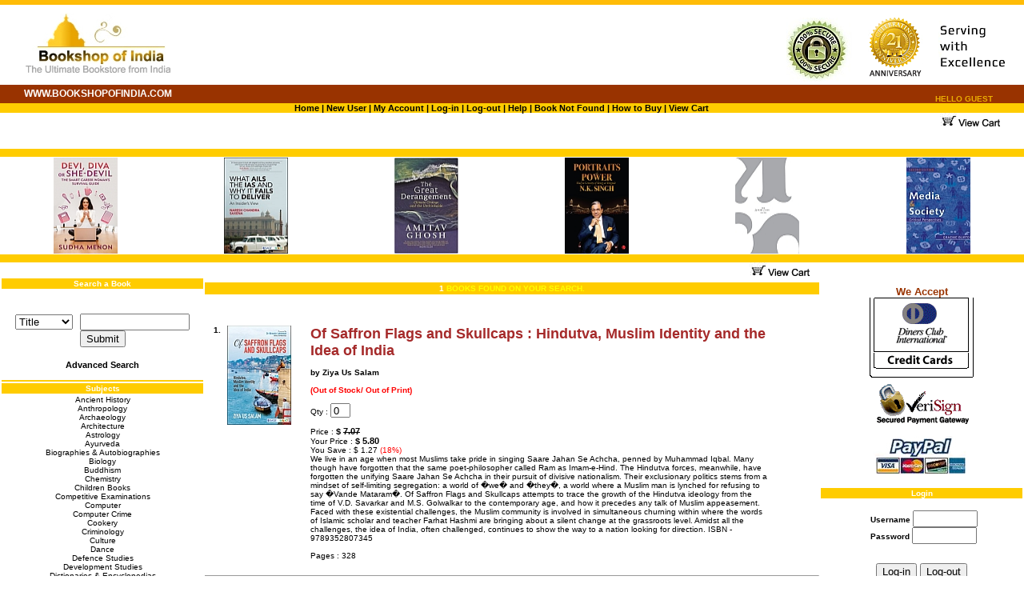

--- FILE ---
content_type: text/html
request_url: https://www.bookshopofindia.com/search.asp?action1=default&bookid=9182994
body_size: 7512
content:


<!--
<br>
<br>
<br>
<br>
<br>
-->


<HTML>

<head>




<title>Of Saffron Flags and Skullcaps :  Hindutva, Muslim Identity and the Idea of India by Ziya Us Salam - Bookshop of India</title>
<meta name="description" content="Buy online - Of Saffron Flags and Skullcaps :  Hindutva, Muslim Identity and the Idea of India by Ziya Us Salam - We live in an age when most Muslims take pride in singing Saare Jahan Se Achcha, penned by Muhammad Iqbal. Many though have forgotten that the same poet-philosopher called Ram as Imam-e-Hind. The Hind">
<meta name="robots" content="index,follow">
<meta name="robots" content="ALL">
<META NAME="distribution" CONTENT="global">
<META NAME="revisit-after" CONTENT="3 Days">
<META NAME="expires" CONTENT="never">
<META NAME="author" CONTENT="Bookshop of India">
<META NAME="PRODUCT" CONTENT="Books from India">
<META HTTP-EQUIV="REPLY-TO" CONTENT="amazingbooksintl@gmail.com">


<meta name="MSSmartTagsPreventParsing" content="TRUE">

<meta HTTP-EQUIV="Content-Type" CONTENT="text/html; charset=utf-8">

<link rel="shortcut icon" href="/favicon.ico" type="image/x-icon" />


<X-Frame-Options: DENY />
<link href="style1.css" rel="stylesheet" type="text/css" />


</head>
<BODY bgcolor=White leftmargin="0" topmargin="0" hspace=0 vspace=0>

<table width="100%" border=0 align="left" bordercolor="yellow" vspace="0" hspace="0" cellspacing="0" cellpadding="0">


<TR>
	<TD colspan=3>
<table width="100%" border="0" cellspacing="0" cellpadding="0" align="center">
  <tr > 
    <td colspan="3"><img src="/newspics/yellowline.png" width="100%" height="6" /></td>
  </tr>
  <tr> 
    
  </tr>
  <tr> 
    <td width="19%" height="100" > <div align="center"><a href="./default.asp"><img src="/newspics/logo2.jpg" alt="Bookshop of India" border="0" /></a></div></td>
    <td width="37%" align="center" valign="middle"> &nbsp;&nbsp;
      <div align="right"></div>
      <div align="right"></div>
        <div align="center"></div>
      <div align="center"></div>
    <div align="center"></div></td>
    <td width="44%" valign="bottom"><div align="right"><img src="secure.jpg" alt="100% Secure Website"/><img src="16years.png" />&nbsp;&nbsp;&nbsp;&nbsp;</div></td>
  </tr>
  <tr> 
    <td width="19%" bgcolor="#993300" class="unnamed1"> <div align="center" class="style2">WWW.BOOKSHOPOFINDIA.COM</div></td>
    <td height="2" colspan="2" bgcolor="#993300" class="unnamed1">
      <span class="style3">&nbsp;&nbsp;&nbsp;&nbsp;&nbsp;&nbsp;</span>
        <div align="center" class="style5">
        <div align="right">HELLO GUEST&nbsp;&nbsp;&nbsp;&nbsp;&nbsp;&nbsp;&nbsp;&nbsp;&nbsp;&nbsp;&nbsp;&nbsp;&nbsp; </div>
    </div></td>
  </tr>
</table>
<table width="100%" cellpadding="0" cellspacing="0">
  <tr bgcolor="#FFFFFF">
    <td height="2" colspan="2" align="right" bgcolor="#FFCC00" class="unnamed1"><div align="center"><span class="style4"><b><a href="./default.asp">Home</a> | <a href="./XBCheckCustInfo.asp"> New User</a> |<a href="./XBBOI_My_Account.asp?action=showtrans"> My Account</a> | <a href="./XB_LoginNew.asp"> Log-in </a>| <a href="./logout_new.asp"> Log-out</a> | <a href="./help.asp">Help</a> | <a href="./booknotfound.asp">Book 
      Not Found</a> | <a href="./howto.asp">How to Buy</a>&nbsp;|

    <a href="XBBOI_CartUpdated.asp">  View Cart</a> &nbsp;</b>&nbsp;&nbsp;&nbsp;&nbsp;&nbsp;&nbsp;&nbsp;</span></div></td>
  </tr>
  <tr bgcolor="#FFFFFF"> 
    <td height="2" class="unnamed1" align="right"> &nbsp;&nbsp;&nbsp;&nbsp;&nbsp;&nbsp;&nbsp;&nbsp;&nbsp;&nbsp;&nbsp;&nbsp;&nbsp;</td>
    <td height="2" colspan="-2" align="right" bgcolor="#FFFFFF" class="unnamed1"> 
      <div align="right"><b><a href="XBBOI_CartUpdated.asp">&nbsp;<img src="viewcart.gif" width="75" height="21" border="0" />&nbsp;</a></b>&nbsp;<b><a href="XBBOI_CartUpdated.asp"></a></b>&nbsp;<a href="./XBBOI_Shipping.asp?action=ShowCart"></a><font color="#FFFFFF">.<b><a href="XBBOI_CartUpdated.asp">&nbsp;</a></b>&nbsp;<font color="#FFFFFF">.</font>...</font></div></td>
  </tr>
  <tr bgcolor="#FFFFFF">
    <td height="2" class="unnamed1" align="right">&nbsp;</td>
    <td height="2" colspan="-2" align="right" bgcolor="#FFFFFF" class="unnamed1">&nbsp;</td>
  </tr>
  <tr bgcolor="#FFFFFF">
    <td height="2" class="unnamed1" align="right">&nbsp;</td>
    <td height="2" colspan="-2" align="right" bgcolor="#FFFFFF" class="unnamed1"><div align="left"></div></td>
  </tr>
</table>

	  <table width="100%" border="0" height="130" cellspacing="0">
        
        <tr bgcolor="#FFCC00" valign="middle"> 
          <td colspan="6" height="10"> <font color="#FFFFFF"><span class="unnamed1"> 
            </span></font></td>
        </tr>
        <tr bgcolor="#FFFFFF"> 
          
	<td valign="middle"> 
      <div align="center"><a href="./search.asp?action1=default&bookid=9172827"><img src="/image/9172827.jpg" ALT=Devi,&amp;nbsp;Diva&amp;nbsp;or&amp;nbsp;She-devil&amp;nbsp;:&amp;nbsp;The&amp;nbsp;smart&amp;nbsp;career&amp;nbsp;woman`s&amp;nbsp;survival&amp;nbsp;guide width="80" height="120" border=0></a></div>
    </td>

	<td valign="middle"> 
      <div align="center"><a href="./search.asp?action1=default&bookid=9182989"><img src="/image/9182989.jpg" ALT=What&amp;nbsp;Ails&amp;nbsp;the&amp;nbsp;IAS&amp;nbsp;and&amp;nbsp;Why&amp;nbsp;It&amp;nbsp;Fails&amp;nbsp;to&amp;nbsp;Deliver&amp;nbsp;An&amp;nbsp;Insider&#8217;s&amp;nbsp;View width="80" height="120" border=0></a></div>
    </td>

	<td valign="middle"> 
      <div align="center"><a href="./search.asp?action1=default&bookid=9172225"><img src="/image/9172225.jpg" ALT=The&amp;nbsp;Great&amp;nbsp;Derangement:&amp;nbsp;Climate&amp;nbsp;Change&amp;nbsp;and&amp;nbsp;the&amp;nbsp;Unthinkable width="80" height="120" border=0></a></div>
    </td>

	<td valign="middle"> 
      <div align="center"><a href="./search.asp?action1=default&bookid=9183288"><img src="/image/9183288.jpg" ALT=PORTRAITS&amp;nbsp;OF&amp;nbsp;POWER:&amp;nbsp;Half&amp;nbsp;a&amp;nbsp;Century&amp;nbsp;of&amp;nbsp;Being&amp;nbsp;at&amp;nbsp;Ringside width="80" height="120" border=0></a></div>
    </td>

	<td valign="middle"> 
      <div align="center"><a href="./search.asp?action1=default&bookid=9172334"><img src="/image/9172334.jpg" ALT=SRK&amp;nbsp;:&amp;nbsp;25&amp;nbsp;Years&amp;nbsp;of&amp;nbsp;a&amp;nbsp;Life width="80" height="120" border=0></a></div>
    </td>

	<td valign="middle"> 
      <div align="center"><a href="./search.asp?action1=default&bookid=9175653"><img src="/image/9175653.jpg" ALT=MEDIA&amp;nbsp;&amp;&amp;nbsp;SOCIETY:&amp;nbsp;Critical&amp;nbsp;Perspectives width="80" height="120" border=0></a></div>
    </td>

        </tr>
        <tr bgcolor="#FFCC00"> 
          <td colspan="6" valign="middle" height="10"> <div class="unnamed1"><font size="2" class="unnamed1"></font></div></td>
        </tr>
    </table>	</TD>
</TR>

</tr>

<TR >
	<td valign="top" bgcolor="#FFFFFF" width=20%>

		<br>

<table width=100% border="0" >
        <tr> 
          <td bgcolor="#FFCC00"> 
            <div align="center" class="unnamed1"><b><font color="#FFFFFF">Search 
              a Book</font></b></div>
          </td>
        </tr>
</table>
      <div align="center">
        &nbsp;&nbsp; 
        <form name="formsearch" method="post" action="XB_Search.asp">
	      <p>
        <select name="searchon">
          
          <option value="Title">Title</option>
          <option value="Author">Author</option>
          <option value="Keyword">Keyword</option>
        </select>

        &nbsp; 
        <input type="text" name="searchtext" size="15">        
        <br>
		<input type="submit" name="Submit" value="Submit">
        
	</p>
	 </form>
     
	      <p class="style4"><a href="./Advancesearch.asp">Advanced Search       </a></p>
       
     
        <table width=100% border="0">
		 <tr>
            <td bgcolor="#FFCC00"> 
              <div align="center" class="unnamed1"></div>
            </td>
          </tr>
		
		
		
          <tr>
            <td bgcolor="#FFCC00"> 
              <div align="center" class="unnamed1"><b><font 

color="#FFFFFF">Subjects</font></b></div>
            </td>
          </tr>
        </table>
        <span class="unnamed1"><a href='./search.asp?searchon=subject&searchtext=Ancient History'>Ancient History<br><a href='./search.asp?searchon=subject&searchtext=Anthropology'>Anthropology<br><a href='./search.asp?searchon=subject&searchtext=Archaeology'>Archaeology<br><a href='./search.asp?searchon=subject&searchtext=Architecture'>Architecture<br><a href='./search.asp?searchon=subject&searchtext=Astrology'>Astrology<br><a href='./search.asp?searchon=subject&searchtext=Ayurveda'>Ayurveda<br><a href='./search.asp?searchon=subject&searchtext=Biographies & Autobiographies'>Biographies &amp; Autobiographies<br><a href='./search.asp?searchon=subject&searchtext=Biology'>Biology<br><a href='./search.asp?searchon=subject&searchtext=Buddhism'>Buddhism<br><a href='./search.asp?searchon=subject&searchtext=Chemistry'>Chemistry<br><a href='./search.asp?searchon=subject&searchtext=Children Books'>Children Books<br><a href='./search.asp?searchon=subject&searchtext=Competitive Examinations'>Competitive Examinations<br><a href='./search.asp?searchon=subject&searchtext=Computer'>Computer<br><a href='./search.asp?searchon=subject&searchtext=Computer Crime'>Computer Crime<br><a href='./search.asp?searchon=subject&searchtext=Cookery'>Cookery<br><a href='./search.asp?searchon=subject&searchtext=Criminology'>Criminology<br><a href='./search.asp?searchon=subject&searchtext=Culture'>Culture<br><a href='./search.asp?searchon=subject&searchtext=Dance'>Dance<br><a href='./search.asp?searchon=subject&searchtext=Defence Studies'>Defence Studies<br><a href='./search.asp?searchon=subject&searchtext=Development Studies'>Development Studies<br><a href='./search.asp?searchon=subject&searchtext=Dictionaries & Encyclopedias'>Dictionaries &amp; Encyclopedias<br><a href='./search.asp?searchon=subject&searchtext=Drug & Narcotic Studies'>Drug &amp; Narcotic Studies<br><a href='./search.asp?searchon=subject&searchtext=Earth Sciences'>Earth Sciences<br><a href='./search.asp?searchon=subject&searchtext=Ecology'>Ecology<br><a href='./search.asp?searchon=subject&searchtext=Economics & Commerce'>Economics &amp; Commerce<br><a href='./search.asp?searchon=subject&searchtext=Education'>Education<br><a href='./search.asp?searchon=subject&searchtext=Engineering'>Engineering<br><a href='./search.asp?searchon=subject&searchtext=Environmental Studies'>Environmental Studies<br><a href='./search.asp?searchon=subject&searchtext=Epic Books'>Epic Books<br><a href='./search.asp?searchon=subject&searchtext=Fiction'>Fiction<br><a href='./search.asp?searchon=subject&searchtext=Fisheries'>Fisheries<br><a href='./search.asp?searchon=subject&searchtext=Food & Nutrition'>Food &amp; Nutrition<br><a href='./search.asp?searchon=subject&searchtext=Forensic Science'>Forensic Science<br><a href='./search.asp?searchon=subject&searchtext=Forestry & Wildlife'>Forestry &amp; Wildlife<br><a href='./search.asp?searchon=subject&searchtext=Gender Studies'>Gender Studies<br><a href='./search.asp?searchon=subject&searchtext=General Books'>General Books<br><a href='./search.asp?searchon=subject&searchtext=General Science'>General Science<br><a href='./search.asp?searchon=subject&searchtext=Gift Books'>Gift Books<br><a href='./search.asp?searchon=subject&searchtext=Health'>Health<br><a href='./search.asp?searchon=subject&searchtext=Hinduism'>Hinduism<br><a href='./search.asp?searchon=subject&searchtext=History'>History<br><a href='./search.asp?searchon=subject&searchtext=How to Series'>How to Series<br><a href='./search.asp?searchon=subject&searchtext=Human Rights'>Human Rights<br><a href='./search.asp?searchon=subject&searchtext=Humour'>Humour<br><a href='./search.asp?searchon=subject&searchtext=Indology'>Indology<br><a href='./search.asp?searchon=subject&searchtext=International Studies'>International Studies<br><a href='./search.asp?searchon=subject&searchtext=Islamic Books'>Islamic Books<br><a href='./search.asp?searchon=subject&searchtext=Jainism'>Jainism<br><a href='./search.asp?searchon=subject&searchtext=Journalism'>Journalism<br><a href='./search.asp?searchon=subject&searchtext=Law Books & Journals'>Law Books &amp; Journals<br><a href='./search.asp?searchon=subject&searchtext=Library Science'>Library Science<br><a href='./search.asp?searchon=subject&searchtext=Management'>Management<br><a href='./search.asp?searchon=subject&searchtext=Mathematics'>Mathematics<br><a href='./search.asp?searchon=subject&searchtext=Media & Mass Communication'>Media &amp; Mass Communication<br><a href='./search.asp?searchon=subject&searchtext=Medical Books'>Medical Books<br><a href='./search.asp?searchon=subject&searchtext=Memoirs'>Memoirs<br><a href='./search.asp?searchon=subject&searchtext=Music'>Music<br><a href='./search.asp?searchon=subject&searchtext=Osho Books'>Osho Books<br><a href='./search.asp?searchon=subject&searchtext=Philosophy & Religion'>Philosophy &amp; Religion<br><a href='./search.asp?searchon=subject&searchtext=Physics'>Physics<br><a href='./search.asp?searchon=subject&searchtext=Police Studies'>Police Studies<br><a href='./search.asp?searchon=subject&searchtext=Political Science'>Political Science<br><a href='./search.asp?searchon=subject&searchtext=Religion & Spiritual Books'>Religion &amp; Spiritual Books<br><a href='./search.asp?searchon=subject&searchtext=Rural Development'>Rural Development<br><a href='./search.asp?searchon=subject&searchtext=Sikhism'>Sikhism<br><a href='./search.asp?searchon=subject&searchtext=Sociology'>Sociology<br><a href='./search.asp?searchon=subject&searchtext=Sports & Physical Education'>Sports &amp; Physical Education<br><a href='./search.asp?searchon=subject&searchtext=Tantra'>Tantra<br><a href='./search.asp?searchon=subject&searchtext=Terrorism'>Terrorism<br><a href='./search.asp?searchon=subject&searchtext=The Himalayas'>The Himalayas<br><a href='./search.asp?searchon=subject&searchtext=Theater'>Theater<br><a href='./search.asp?searchon=subject&searchtext=Tourism'>Tourism<br><a href='./search.asp?searchon=subject&searchtext=Trekking & Mountaineering'>Trekking &amp; Mountaineering<br><a href='./search.asp?searchon=subject&searchtext=Women and Child Studies'>Women and Child Studies<br><a href='./search.asp?searchon=subject&searchtext=Yoga'>Yoga<br>

        
        <br>
        <b><a href="subject.asp">Click Here to See More..</a></b><br>
        </span><br>
        
        <table width="100%" border="0">
          <tr>
            <td bgcolor="#FFCC00"> 
              <div align="center" class="unnamed1"><b><font color="#FFFFFF"><A HREF="./Publisher.asp?">Publishers 
                with us</A></font></b></div>
            </td>
          </tr>
        </table>
        <br>
      </div>
<div align="center">
  <p><a href="./bulk.asp"><img src="./img/bulkbuyers.jpg" border="0"></a>
    <br>
  <p><a href="Help.asp"><img src="./img/onlinesupport.jpg" border="0"></a><br>
    <br>
    <a href="./booknotfound.asp"><img src="./img/bnf.jpg" border="0"></a></p>
  <p>&nbsp;  </p>
  <p>&nbsp;
  
  
    </p>
</div>
	</td>
	<td bgcolor="white" valign="top" width="60%" ><div align="right"><a href="XBBOI_CartUpdated.asp"><img src="IMG/viewcart.gif" width="75" height="21" border="0"></a> 
        &nbsp;&nbsp; 
        <br>
        
<table width="100%" border="0" bordercolor="red" cellpadding="0" cellspacing="0" bgcolor="Aqua" align="center" bgcolor="white">
<tr bgcolor="white" >
<td bgcolor="#FFCC00" align="center" height="15"> 
	<font  face = verdana,arial color=#ffff00 size=1>
		<b><font color = "white">	1	</font> BOOKS FOUND ON YOUR SEARCH. </b>
				<!--for <font color = "white"></font>-->
	</font>

</td>
</tr>
</table>




<br><br>
<form name="frm9182994" method ="post" action="./search.asp?searchon=&searchtext=&bookid=9182994&action1=default&action=addtocart&item=9182994&count=1&Page=1">

			
			<table bgcolor="white" border="0" bordercolor="red" width=99%>
			<tr>
			
			<td class=unnamed1  valign=top width=1%>
			<B class=unnamed1>1.</B>
			</td>
			<td class=unnamed1  valign=top width=5%>
		
		
				<a href="search.asp?action1=default&bookid=9182994"><img  width="80" border="0" src="image/9182994.jpg"></a>
			
			 
			</td>
			<td class=unnamed1 valign=top width=50%>
			
			<B><font class="new123" color=brown size="2"><h1>Of Saffron Flags and Skullcaps :  Hindutva, Muslim Identity and the Idea of India</h1></font></B>
			
			
			
			</br>
				
			
			<h2>by Ziya Us Salam</h2>
			
			<font color=red><b>
			
			
			<br>
			  (Out of Stock/ Out of Print)</b>
			</font>
			
			<br><br>
			
			Qty : <input type=text value="0" name="qty" size=1 style="height:18;width:25">
			
			<br><br>
					
				Price :	<span class="forprice">$  <del>7.07</del>	</span><br>
						
					
				Your Price :		<span class="forprice">	$ 5.80	</span><br>
		
			
				You Save : $ 1.27	<font color=Red>		(18%)		</font>
			
				
			</b><br>
			
            <span class="justify">We live in an age when most Muslims take pride in singing Saare Jahan Se Achcha, penned by Muhammad Iqbal. Many though have forgotten that the same poet-philosopher called Ram as Imam-e-Hind. The Hindutva forces, meanwhile, have forgotten the unifying Saare Jahan Se Achcha in their pursuit of divisive nationalism. Their exclusionary politics stems from a mindset of self-limiting segregation: a world of �we� and �they�, a world where a Muslim man is lynched for refusing to say �Vande Mataram�.

Of Saffron Flags and Skullcaps attempts to trace the growth of the Hindutva ideology from the time of V.D. Savarkar and M.S. Golwalkar to the contemporary age, and how it precedes any talk of Muslim appeasement. Faced with these existential challenges, the Muslim community is involved in simultaneous churning within where the words of Islamic scholar and teacher Farhat Hashmi are bringing about a silent change at the grassroots level. Amidst all the challenges, the idea of India, often challenged, continues to show the way to a nation looking for direction.

ISBN - 9789352807345<br><br></span>			
			
			<span class=unnamed1>Pages : 328</span><br>
						
			
			
				</td>
			
				<td width=5% class=unnamed1 align=center valign=top>	
			
				
			
	      
				<!--<INPUT NAME="Button1" TYPE="submit" VALUE="Add to cart"> 
  <!--  <INPUT NAME="Button1" type="button" VALUE="Add to cart" 
	onClick=Response.Redirect("bookdetails.asp?action=viewcart")> 
				<A HREF="./XB_BOI_Details.asp?action=addto&item=9182994&count=1&Page=1"><img src="img\AddToCarts1.gif" border=0></a>-->
  
  <br><br><br><br><br><br><br><br>


			
<br><br><br>
						
			
			
<!--			<I><FONT size=2 face="Times New Roman">
				
			</FONT></I>
-->
		</td>
	 </tr>
	</table>

</form>

<!DOCTYPE html PUBLIC "-//W3C//DTD XHTML 1.0 Transitional//EN" "http://www.w3.org/TR/xhtml1/DTD/xhtml1-transitional.dtd">
<html xmlns="http://www.w3.org/1999/xhtml">
<head>
<meta http-equiv="Content-Type" content="text/html; charset=utf-8" />
<link href="style1.css" rel="stylesheet" type="text/css" />
<title>Untitled Document</title>
</head>

<body>
<div align="center">
</div>
<hr />
<p align="center">
</p>
<table width="90%" border="0" align="center" bgcolor="#CCCC00">
  <tr>
    <td><div align="center" class="MMstyle1"><strong>Some More Books of Similar Interest</strong></div></td>
  </tr>
</table>
<p align="center">&nbsp;</p>
<table width="90%" align="center">
  
  <tr align="center" valign="top">
    
    <td width="33%">      <span class="style4"><a href="search.asp?action1=default&amp;bookid=9190170"><img src="image/9190170.jpg" width="80" height="124" border="0" /></a><br />
        <span class="nstyle1">VASUDEVA KRISHNA AND MATHURA by Meenakshi Jain</span></span>    </td>
    
    <td width="33%">      <span class="style4"><a href="search.asp?action1=default&amp;bookid=9190169"><img src="image/9190169.jpg" width="80" height="124" border="0" /></a><br />
        <span class="nstyle1">VISHWANATH RISES AND RISES: The Story of Eternal Kashi by Meenakshi Jain</span></span>    </td>
    
    <td width="33%">      <span class="style4"><a href="search.asp?action1=default&amp;bookid=9190160"><img src="image/9190160.jpg" width="80" height="124" border="0" /></a><br />
        <span class="nstyle1">A Complete Set of All Four Vedas in Sanskrit-English and Transliteration (8Vols) by Dr. Tulsiram</span></span>    </td>
    
  </tr>
  
  <tr align="center" valign="top">
    
    <td width="33%">      <span class="style4"><a href="search.asp?action1=default&amp;bookid=9184312"><img src="image/9184312.jpg" width="80" height="124" border="0" /></a><br />
        <span class="nstyle1">Ayodhya Ram Temple and Hindu Renaissance by Dr. Subramanian Swamy </span></span>    </td>
    
    <td width="33%">      <span class="style4"><a href="search.asp?action1=default&amp;bookid=9183307"><img src="image/9183307.jpg" width="80" height="124" border="0" /></a><br />
        <span class="nstyle1">THE LIGHT IN ALL IS ONE by Navkirat Sodhi</span></span>    </td>
    
    <td width="33%">      <span class="style4"><a href="search.asp?action1=default&amp;bookid=9182994"><img src="image/9182994.jpg" width="80" height="124" border="0" /></a><br />
        <span class="nstyle1">Of Saffron Flags and Skullcaps :  Hindutva, Muslim Identity and the Idea of India by Ziya Us Salam</span></span>    </td>
    
  </tr>
  
</table>
<div align="center"></div>
<script defer src="https://static.cloudflareinsights.com/beacon.min.js/vcd15cbe7772f49c399c6a5babf22c1241717689176015" integrity="sha512-ZpsOmlRQV6y907TI0dKBHq9Md29nnaEIPlkf84rnaERnq6zvWvPUqr2ft8M1aS28oN72PdrCzSjY4U6VaAw1EQ==" data-cf-beacon='{"version":"2024.11.0","token":"7f61b90557c249668d5cdec193f27763","r":1,"server_timing":{"name":{"cfCacheStatus":true,"cfEdge":true,"cfExtPri":true,"cfL4":true,"cfOrigin":true,"cfSpeedBrain":true},"location_startswith":null}}' crossorigin="anonymous"></script>
</body>
</html>


<!--<DIV ALIGN="center"><A HREF="./XB_BOI_Details.asp?action=viewcart">View Cart Contents</A></DIV><BR>-->
<BR>

<table  border=0 cellpadding=0 cellspacing=0 align="center">

<TR bgcolor=White class="unnamed1">
<!--<td  width=100% align=c	enter valign=top>
<font  face = verdana,arial color=Black size=2><b><font color = "red">		</font>-->

</table>


	<Table border="0" cellpadding="0" width="100%" cellspacing="0" align="center">
		<tr bgcolor="White"></tr>
				<tr bgcolor="White"></tr>
						<tr bgcolor="White"></tr>
						<BR><BR><BR>
		<tr bgcolor="White">
			<td>
				<B><Center><font class="simple"><a href="booknotfound.asp"><img src="IMG/booknotfound.jpg" border="0" ></a><a href="booknotfound.asp"><br>If you didn't find any required book(s), <br>Please mail us the details we will find it for you through our resources. <br>
				Kindly click here to send your requirement now. 
				
				</font></a>	</Center></B>
			</td>
			
		</tr>

		<tr bgcolor=White>
<td><font size="1">

<div align="center">OR <br><br> You may try advance search through below given search window. </div><br><br>
<br>

<!DOCTYPE html PUBLIC "-//W3C//DTD XHTML 1.0 Transitional//EN" "http://www.w3.org/TR/xhtml1/DTD/xhtml1-transitional.dtd">
<html xmlns="http://www.w3.org/1999/xhtml">
<head>
<meta http-equiv="Content-Type" content="text/html; charset=iso-8859-1" />
<title>Untitled Document</title>
<style type="text/css">
<!--
.simple {font-family: Verdana, Arial, Helvetica, sans-serif; font-size: 11px; text-decoration: none}
.style2 {font-family: Arial, Helvetica, sans-serif; font-size: 12px; }
.style3 {
	font-size: 11px;
	font-family: Verdana, Arial, Helvetica, sans-serif;
}
.style4 {font-family: Verdana, Arial, Helvetica, sans-serif; font-size: 11px; text-decoration: none; font-weight: bold; }
-->
</style>
</head>

<body>
<form id="form1" name="form1" method="post" action="search.asp?searchon=advance">
  
  <p>&nbsp;</p>
  <table border="0" width="100%" topmargin="0">
    <br />
    <tr>
      <td colspan="2"><div align="center" class="style2">You may select multiple options to search books<br />
        To search &quot;Train to Pakistan by Khushwant Singh&quot;, <br />
        Enter &quot;Train to Pakistan&quot; in Title and &quot;Khushwant Singh&quot; in Author box and Press Search button. </div></td>
    </tr>
    <tr>
      <td  class="simple" align="right" width="35%" height="34"><font size="-1"  ><b>Title:</b></font></td>
      <td  ><input type="text" name="title" />
        </input></td>
    </tr>
    <tr >
      <td class="simple" align="right" width="35%" height="34"><font size="-1" ><b>Author:</b></font></td>
      <td><input type="text" name="author" />
        </input></td>
    </tr>
    <tr >
      <td class="simple" align="right" width="35%" height="34"><font size="-1"  ><b>Keyword:</b></font></td>
      <td><input type="text" name="Keyword" />
        </input></td>
    </tr>
      <td >&nbsp;</td>
    </tr>
    <tr>
      <td >&nbsp;</td>
    </tr>
    <tr>
      <td colspan="3" align="center"><input type="submit" name="search"  value="Search" /></td>
    </tr>
  </table>
</form>
</body>
</html>


<br><br>
		<b>&nbsp;&nbsp;        <u>Tips to get best Search results:</U></b><br>
        &nbsp;&nbsp; 1. Carefully check the spellings of words typed in the search box. <br />
        &nbsp;&nbsp;		    2. Type one word in Search box to get better results.<br>
		    &nbsp;&nbsp;&nbsp;eg. for searching a book "Sikhism in India" just type sikhism in search box.<br>
&nbsp;&nbsp;		    3. Do not use Phrases to search a book like "Books on art of Himachal Pradesh".<br>&nbsp;&nbsp;&nbsp;Just search for "art of Himachal Pradesh".<br>
&nbsp;&nbsp;		    4. To search a book on author, choose author in drop down menu given above<br>&nbsp;&nbsp;&nbsp; search window before pressing Submit button.		
		</font>		</td>	
		</Table>
		
		

        <br>
        <br>
      </div></td>


<td valign=top width=20% align=left bgcolor="#FFFFFF">
<br>
      <div align="center">
		<p><font color="#993300" face="Verdana, Arial, Helvetica, sans-serif" size="2">We Accept</font><br>
		    <img src="./img/cards.gif"> <br>
          <img src="./verisign.gif">  </p>
		<p><img src="./paypal.jpg" alt="Paypal" width="123" height="52" /><br>
        </p>
</div>
      <table width=100% border="0" align="center" bordercolor="#FFCC66">
        <tr> 
          <td bgcolor="#FFCC00"> 
            <div align="center" class="unnamed1"><b><font color="#FFFFFF">Login</font></b></div>
          </td>
        </tr>
      </table>
      <table with=100% border="0" align="center" cellpadding="0" cellspacing="0">
        <tr> 
          <td height="79"><span class="unnamed1"><b>
	      <form method=post name=lform action="./XB_LoginNew.asp">
            &nbsp;&nbsp;Username 
            <input type="text" name="txtOldUserID" size="8"><br>         
            &nbsp;&nbsp;Password</b> 
            <input type="password" name="txtOldPassword" size="8"></span>
            
           </td>
        </tr>
        <tr> 
          <td> 
            <div align="center"> 
              <input type="submit" value="Log-in">
              <input type="button" name="Submit4" value="Log-out" onClick="location.href='./logout_new.asp'"><br>
              
              
              <span class="unnamed1"><a href="./XBCheckCustInfo.asp">
              New User ? Register Now</a></span> <br>
              <a href="./forgot.asp"><span class="unnamed1">Forgot Password ?</span></a><br>
              
            </div>
          </td>
        </tr>
      </table>
      <table width="100%" border="0" bordercolor="#FFCC66">
        <tr> 
          <td bgcolor="#FFCC00"> 
            <div align="center" class="unnamed1"><b><font color="#FFFFFF">New 
              Books </font></b></div>
          </td>
        </tr>
      </table>
	  
      <p align="center">

<a href="./search.asp?action1=default&bookid=9172203"><img src="/image/9172203.jpg" border=0><br>
<b><span class="unnamed1">Ramayana - A Tale of Gods and Demons </a><br></span></b><br>


<a href="./search.asp?action1=default&bookid=9175525"><img src="/image/9175525.jpg" border=0><br>
<b><span class="unnamed1">Mera Kuch Samaan: My Poetry Collection </a><br></span></b><br>


<a href="./search.asp?action1=default&bookid=9176045"><img src="/image/9176045.jpg" border=0><br>
<b><span class="unnamed1">Ramayana Pack (4 Volumes)  </a><br></span></b><br>


<a href="./search.asp?action1=default&bookid=9180595"><img src="/image/9180595.jpg" border=0><br>
<b><span class="unnamed1">Changing India (5 Vol. Set) </a><br></span></b><br>


<a href="./search.asp?action1=default&bookid=9184314"><img src="/image/9184314.jpg" border=0><br>
<b><span class="unnamed1">Ever Upwards: ISRO in Images </a><br></span></b><br>


<a href="./search.asp?action1=default&bookid=9178289"><img src="/image/9178289.jpg" border=0><br>
<b><span class="unnamed1">Kailash Yatra : A Long Walk to Mt Kailash through Humla </a><br></span></b><br>


<a href="./search.asp?action1=default&bookid=9183337"><img src="/image/9183337.jpg" border=0><br>
<b><span class="unnamed1">A Comprehensive History of Modern Bengal, 1700&#8211;1950: Volumes I&#8211;III </a><br></span></b><br>


<a href="./search.asp?action1=default&bookid=9175535"><img src="/image/9175535.jpg" border=0><br>
<b><span class="unnamed1">The Suriani Kitchen </a><br></span></b><br>


<a href="./search.asp?action1=default&bookid=9065848"><img src="/image/9065848.jpg" border=0><br>
<b><span class="unnamed1">Caraka Samhita : Text in Sanskrit with English (7 Vols) </a><br></span></b><br>


<a href="./search.asp?action1=default&bookid=9178305"><img src="/image/9178305.jpg" border=0><br>
<b><span class="unnamed1">The Complete Short Stories: Vol. 1-4 </a><br></span></b><br>


<a href="./search.asp?action1=default&bookid=9180602"><img src="/image/9180602.jpg" border=0><br>
<b><span class="unnamed1">Oxford Handbook of Orthopaedics and Trauma </a><br></span></b><br>


<a href="./search.asp?action1=default&bookid=9175649"><img src="/image/9175649.jpg" border=0><br>
<b><span class="unnamed1">Yogasana: The Encyclopedia of Yoga Poses </a><br></span></b><br>


<a href="./search.asp?action1=default&bookid=9183308"><img src="/image/9183308.jpg" border=0><br>
<b><span class="unnamed1">SIKH HERITAGE :  A HISTORY OF VALOUR AND DEVOTION  </a><br></span></b><br>


<a href="./search.asp?action1=default&bookid=9175435"><img src="/image/9175435.jpg" border=0><br>
<b><span class="unnamed1">Ratha Yatra: Chariot Festival of Sri Jagannatha in Puri </a><br></span></b><br>


<a href="./search.asp?action1=default&bookid=9172400"><img src="/image/9172400.jpg" border=0><br>
<b><span class="unnamed1">108 Vishnu Temples: Architectural Splendour, Spiritual Bliss </a><br></span></b><br>
</p>
      <p align="center"><a href="allbooks.asp"><class="unnamed1">more new books..</font></a> </p>
    </td>
</TR>
</TABLE>
</FORM>


</BODY>
</HTML>

--- FILE ---
content_type: text/css
request_url: https://www.bookshopofindia.com/style1.css
body_size: 147
content:
@charset "utf-8";
/* CSS Document */

.normal {
	font-family: Arial, Helvetica, sans-serif;
	font-size: 10px;
	color: #000;
}
.text {  font-family: Verdana, Arial, Helvetica, sans-serif; font-size: 11px; font-weight: bold; text-align: center}
.unnamed1 
{  font-family: Verdana, Arial, Helvetica, sans-serif; font-size: 10px}
body 
{  font-family: Verdana, Arial, Helvetica, sans-serif; font-size: 10px}
a:active 
{  font-family: Verdana, Arial, Helvetica, sans-serif; text-decoration: none; color: #000000}
a:hover 
{  font-family: Verdana, Arial, Helvetica, sans-serif; color: #CC3300; text-decoration: none}
a:link 
{  font-family: Verdana, Arial, Helvetica, sans-serif; text-decoration: none; color: #000000}
a:visited 
{  font-family: Verdana, Arial, Helvetica, sans-serif; text-decoration: none; color: #000000}
.style1 
{font-size: 9px;}
.style2 {
	font-size: 11px;
	font-weight: bold;
}
.style2 {
	font-family: Arial, Helvetica, sans-serif;
	color: #FFFFFF;
	font-weight: bold;
}
.style3 {color: #CCCCCC}
.style5 {
	color: #EAAC03;
	font-weight: bold;
}

.style4 {
	font-family: Arial, Helvetica, sans-serif;
	font-size: 12px;
}
.ll22ll {font-family: Arial, Helvetica, sans-serif; font-size: 12px; font-weight: bold; }
P {  font-family: Verdana, Arial, Helvetica, sans-serif; font-size: 11px; font-weight: bold}
.nstyle1 {
	font-family: Arial, Helvetica, sans-serif;
	font-size: 10px;
}
.nstyle2 {color: #FFFFFF}
.nstyle3 {color: #000000}
.nstyle4 {font-family: Arial, Helvetica, sans-serif}
.nstyle5 {font-family: Arial, Helvetica, sans-serif; font-size: 14px; }
.nstyle5WHITEN {font-family: Arial, Helvetica, sans-serif; font-size: 14px; color:#FFFFFF; }
.Crt {font-family: Arial, Helvetica, sans-serif; font-size: 14px; font-weight: bold; }

.justify {  text-align: justify}

.unnamed1 {  font-family: Verdana, Arial, Helvetica, sans-serif; font-size: 10px}
.forprice {  font-family: Verdana, Arial, Helvetica, sans-serif; font-size: 11px; font-weight: bold}
.forlprice { font-family: Verdana, Arial, Helvetica, sans-serif; font-size: 11px; font-weight: bold; text-decoration: line-through }
.simple {  font-family: Verdana, Arial, Helvetica, sans-serif; font-size: 11px; text-decoration: none}
.simple2 {  font-family: Verdana, Arial, Helvetica, sans-serif; font-size: 11px; text-align: right}
.rightside {  font-family: Verdana, Arial, Helvetica, sans-serif; font-size: 11px; text-decoration: none  text-align: center}

.forCombo { font-family: Verdana, Arial, Helvetica, sans-serif; font-size: 13px; font-weight: normal}
.fortitle { font-family: Verdana, Arial, Helvetica, sans-serif; font-size: 11px; font-weight: bold; text-align: center}

.divwithpadding {
position:relative;
float:left;
width:85%;
height:auto;
background-color:white;
margin-left:60px;
}

.MMstyle1 {
	font-family: Arial, Helvetica, sans-serif;
	font-size: 12px;
}
.MMstyle2 {
	font-family: Verdana, Arial, Helvetica, sans-serif;
	font-size: 10px;
}

.msimple {  font-family: Verdana, Arial, Helvetica, sans-serif; font-size: 11px; color: #FF0000; text-decoration: none}
.xstyle1 {  font-family: Arial, Helvetica, sans-serif; font-size: 12px; color: #FF0000; font-weight: bold;}
.newstl {
	font-family: Verdana, Arial, Helvetica, sans-serif;
	font-size: 11px;
	color:#FF3300
}
.ppstl {font-family: Verdana, Arial, Helvetica, sans-serif;
	font-size: 11px;
	color:#000000
}

A:visited.subjects  { color:#000; font-weight: bold; text-decoration: none ; font-family: Verdana, Arial, Helvetica, sans-serif; font-size: 10px}
A:hover.subjects  { color::#000; font-weight: bold; text-decoration: none ; font-family: Verdana, Arial, Helvetica, sans-serif; font-size: 10.5px}
A:link.subjects  { color: #000; font-weight: bold; text-decoration: none ; font-family: Verdana, Arial, Helvetica, sans-serif; font-size: 10px}

.new123 {
	font-family: Arial, Helvetica, sans-serif;
	font-size: 14px;
	font-weight: bold;
	text-decoration: none;
}
h1 {
    display: block;
    font-size: 1.3em;
    margin-top: 0;
    margin-bottom: 0;
    margin-left: 0;
    margin-right: 0;
    font-weight: bold;
}

h2 {
    display: block;
    font-size: 1em;
    margin-top: 0;
    margin-bottom: 0;
    margin-left: 0;
    margin-right: 0;
    font-weight: bold;
}

